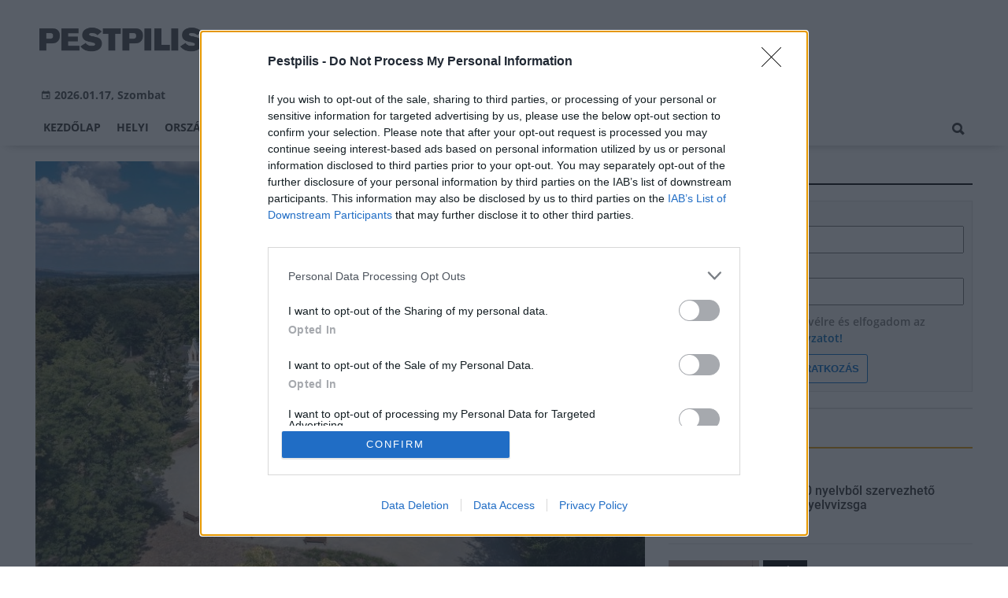

--- FILE ---
content_type: text/html;charset=UTF-8
request_url: https://pestpilis.hu/orszagos/2022/01/rekordot-dontott-a-kastelyok-es-varak-latogatottsaga-tavaly-magyarorszagon
body_size: 10835
content:
<!DOCTYPE html><html lang="hu"><head><meta http-equiv="Content-Type" content="text/html; charset=utf-8"><meta name="viewport" content="width=device-width,height=device-height,initial-scale=1"><title>Rekordot döntött a kastélyok és várak látogatottsága tavaly Magyarországon| Pestpilis</title><meta name="description" content="Az eredmény elsősorban annak köszönhető, hogy 5 új létesítményt nyitottak meg és vezettek be a piacra tavaly, miközben minden korábban átadott létesítményük látogatottsága is átlagosan 35 százalékkal nőtt."><meta name="twitter:card" content="summary_large_image"><meta name="twitter:url" content="https://pestpilis.hu/orszagos/2022/01/rekordot-dontott-a-kastelyok-es-varak-latogatottsaga-tavaly-magyarorszagon"><meta name="twitter:description" content="Az eredmény elsősorban annak köszönhető, hogy 5 új létesítményt nyitottak meg és vezettek be a piacra tavaly, miközben minden korábban átadott létesítményük látogatottsága is átlagosan 35 százalékkal nőtt."><meta name="twitter:image:src" content="https://static.regon.hu/pe/2022/01/tn4-web_210919_em--0339.jpg"><meta name="keywords" content="Országos,NÖF Nemzeti Örökségvédelmi Fejlesztési Nkft.,kastélyfelújítás,Kastély"><meta name="news_keywords" content="Országos,NÖF Nemzeti Örökségvédelmi Fejlesztési Nkft.,kastélyfelújítás,Kastély"><meta name="author" content="BC Zrt."><meta name="robots" content="index, follow"><meta property="og:title" content="Rekordot döntött a kastélyok és várak látogatottsága tavaly Magyarországon"><meta property="og:image" content="https://static.regon.hu/pe/2022/01/tn4-web_210919_em--0339.jpg"><meta property="og:type" content="article"><meta property="og:url" content="https://pestpilis.hu/orszagos/2022/01/rekordot-dontott-a-kastelyok-es-varak-latogatottsaga-tavaly-magyarorszagon"><meta property="og:locale" content="hu_HU"><meta property="og:description" content="Az eredmény elsősorban annak köszönhető, hogy 5 új létesítményt nyitottak meg és vezettek be a piacra tavaly, miközben minden korábban átadott létesítményük látogatottsága is átlagosan 35 százalékkal nőtt."><link rel="canonical" href="https://pestpilis.hu/orszagos/2022/01/rekordot-dontott-a-kastelyok-es-varak-latogatottsaga-tavaly-magyarorszagon"><link rel="preload" href="https://static.regon.hu/pe/2022/01/tn4-tn4-web_210919_em--0339.jpg" as="image" fetchpriority="high"><link href="https://static.regon.hu/theme/cache/css/3545591a9adc10acc1abdf43cc2b631f.css" rel="stylesheet" type="text/css"><script type="text/javascript">window._e=[];window._r=function(c){window._e.push(c)};window._fbappid='402459173711339';</script><meta name="copyright" content="https://pestpilis.hu/szerzoi-jogok/" />
<meta property="fb:pages" content="191340220950929" />
<meta http-equiv="Content-Language" content="hu-hu" />
<link href="[data-uri]" rel="icon" type="image/x-icon" />
<link rel="copyright" title="Szerzői jogok" href="/szerzoi-jogok" />
<link rel="author" title="Impresszum" href="/impresszum" />
<link rel="home" title="" href="/" />
<link rel="alternate" type="application/rss+xml" title="Legfrissebb cikkeink" href="/rss" />
<!-- InMobi Choice. Consent Manager Tag v3.0 (for TCF 2.2) -->
<script type="text/javascript" async=true>
(function() {
  var host = window.location.hostname;
  var element = document.createElement('script');
  var firstScript = document.getElementsByTagName('script')[0];
  var url = 'https://cmp.inmobi.com'
    .concat('/choice/', 'vsM6jrZt1KARv', '/', host, '/choice.js?tag_version=V3');
  var uspTries = 0;
  var uspTriesLimit = 3;
  element.async = true;
  element.type = 'text/javascript';
  element.src = url;

  firstScript.parentNode.insertBefore(element, firstScript);

  function makeStub() {
    var TCF_LOCATOR_NAME = '__tcfapiLocator';
    var queue = [];
    var win = window;
    var cmpFrame;

    function addFrame() {
      var doc = win.document;
      var otherCMP = !!(win.frames[TCF_LOCATOR_NAME]);

      if (!otherCMP) {
        if (doc.body) {
          var iframe = doc.createElement('iframe');

          iframe.style.cssText = 'display:none';
          iframe.name = TCF_LOCATOR_NAME;
          doc.body.appendChild(iframe);
        } else {
          setTimeout(addFrame, 5);
        }
      }
      return !otherCMP;
    }

    function tcfAPIHandler() {
      var gdprApplies;
      var args = arguments;

      if (!args.length) {
        return queue;
      } else if (args[0] === 'setGdprApplies') {
        if (
          args.length > 3 &&
          args[2] === 2 &&
          typeof args[3] === 'boolean'
        ) {
          gdprApplies = args[3];
          if (typeof args[2] === 'function') {
            args[2]('set', true);
          }
        }
      } else if (args[0] === 'ping') {
        var retr = {
          gdprApplies: gdprApplies,
          cmpLoaded: false,
          cmpStatus: 'stub'
        };

        if (typeof args[2] === 'function') {
          args[2](retr);
        }
      } else {
        if(args[0] === 'init' && typeof args[3] === 'object') {
          args[3] = Object.assign(args[3], { tag_version: 'V3' });
        }
        queue.push(args);
      }
    }

    function postMessageEventHandler(event) {
      var msgIsString = typeof event.data === 'string';
      var json = {};

      try {
        if (msgIsString) {
          json = JSON.parse(event.data);
        } else {
          json = event.data;
        }
      } catch (ignore) {}

      var payload = json.__tcfapiCall;

      if (payload) {
        window.__tcfapi(
          payload.command,
          payload.version,
          function(retValue, success) {
            var returnMsg = {
              __tcfapiReturn: {
                returnValue: retValue,
                success: success,
                callId: payload.callId
              }
            };
            if (msgIsString) {
              returnMsg = JSON.stringify(returnMsg);
            }
            if (event && event.source && event.source.postMessage) {
              event.source.postMessage(returnMsg, '*');
            }
          },
          payload.parameter
        );
      }
    }

    while (win) {
      try {
        if (win.frames[TCF_LOCATOR_NAME]) {
          cmpFrame = win;
          break;
        }
      } catch (ignore) {}

      if (win === window.top) {
        break;
      }
      win = win.parent;
    }
    if (!cmpFrame) {
      addFrame();
      win.__tcfapi = tcfAPIHandler;
      win.addEventListener('message', postMessageEventHandler, false);
    }
  };

  makeStub();

  var uspStubFunction = function() {
    var arg = arguments;
    if (typeof window.__uspapi !== uspStubFunction) {
      setTimeout(function() {
        if (typeof window.__uspapi !== 'undefined') {
          window.__uspapi.apply(window.__uspapi, arg);
        }
      }, 500);
    }
  };

  var checkIfUspIsReady = function() {
    uspTries++;
    if (window.__uspapi === uspStubFunction && uspTries < uspTriesLimit) {
      console.warn('USP is not accessible');
    } else {
      clearInterval(uspInterval);
    }
  };

  if (typeof window.__uspapi === 'undefined') {
    window.__uspapi = uspStubFunction;
    var uspInterval = setInterval(checkIfUspIsReady, 6000);
  }
})();
</script>
<!-- End InMobi Choice. Consent Manager Tag v3.0 (for TCF 2.2) --></head><body class="newmenu"><div id="fb-root"></div><div class="mobile-m"><nav class="mobile-nav"><i class="ion-close-round m-close" id="m_close"></i><ul class="mobile-nav-ctrl"><li><a class="m-srch-btn ion-search" href="javascript:;" onclick="search.click(document.getElementById('mobile_search'));"></a><input type="search" id="mobile_search" value=""  data-url="https://pestpilis.hu/kereses" onkeypress="search.keypress(event,this);" placeholder="Keresés..." /></li></ul><ul class="mobile-nav-m-li"><li class=""><a href="https://pestpilis.hu">Kezdőlap</a></li><li class=""><a href="https://pestpilis.hu/helyi-hirek">Helyi</a></li><li class=""><a href="https://pestpilis.hu/orszagos-hirek">Országos</a></li><li class=""><a href="https://pestpilis.hu/fokuszban">Fókuszban</a></li><li class=""><a href="https://pestpilis.hu/gazdasag">Gazdaság</a></li><li class=""><a href="https://pestpilis.hu/kultura">Kultúra</a></li><li class=""><a href="https://pestpilis.hu/hivogato">Hívogató</a></li></ul></nav></div><div class="row col-10 header-cnt  mq-9-disp-no"><div class="mw1200 col-10 base-cnt"><div class="col-10 header"><div class="col-10 mq-9-col-5 head-info"><div class="logo mq-9-pad-0" style="background-image: url('https://static.regon.hu/theme/default/img/pestpilis-logo.png');cursor:pointer;" onclick="document.location.href='https://pestpilis.hu';" style="cursor:pointer;"></div><div class="header-ad"> 
<div style="float: right; position: relative;" class="addthis_inline_follow_toolbox">
</div>
</div><div class="col-10" style=""><span style="padding: 5px 8px;color: #454748;font-weight:bold;"><i class="ion-android-calendar" style="margin-right: 5px;"></i>2026.01.17, Szombat</span></div></div></div></div></div><div class="col-10 main-menu-wrapper" id="menu-container"><div class="row col-10 main-menu-cnt" id="main-menu"><div class="mw1200 col-10 base-cnt"><div class="col-10 mq-9-col-10 main-menu"><nav><ul class="main mq-9-disp-no"><li class="menu-logo"><div class="logo mq-9-pad-0" style="background-image: url('https://static.regon.hu/theme/default/img/pestpilis-logo.png');cursor:pointer;" onclick="document.location.href='https://pestpilis.hu';"></div></li><li class=""><a href="https://pestpilis.hu">Kezdőlap</a></li><li class=""><a href="https://pestpilis.hu/helyi-hirek">Helyi</a></li><li class=""><a href="https://pestpilis.hu/orszagos-hirek">Országos</a></li><li class=""><a href="https://pestpilis.hu/fokuszban">Fókuszban</a></li><li class=""><a href="https://pestpilis.hu/gazdasag">Gazdaság</a></li><li class=""><a href="https://pestpilis.hu/kultura">Kultúra</a></li><li class=""><a href="https://pestpilis.hu/hivogato">Hívogató</a></li><li class="srch-top-btn"><a id="srch-btn" class="srch-btn ion-search" href="javascript:;"></a><ul class="srch-sub"><li class="menu-srch"><input type="text" placeholder="Keresés..." name="search_str" data-url="https://pestpilis.hu/kereses" onkeypress="search.keypress(event,this);"></li></ul></li></ul><ul class="main mobile-start mq-9-disp-block"><li class="logo-li"><div class="logo mq-9-pad-0" style="background-image: url('https://static.regon.hu/theme/default/img/pestpilis-logo.png');cursor:pointer;" onclick="document.location.href='https://pestpilis.hu';" style="cursor:pointer;"></div></li><li class="button-li"><i class="ion-navicon-round mobile-show"></i></li></ul></nav></div></div></div></div><div class="body-m-overlay"></div><div class="row body-cnt"><div class="row col-10 parallax" id="content_p_1"><div class="mw1200 col-10 base-cnt mq-9-col-10-no-pad"><div class="col-65 mq-9-col-10" id="content_m_1"><div class="col-10"><div class="col-10 pad-t-20 pad-b-10 mq-9-col-10-no-pad news-content-cnt"><div class="nobanner-cnt"><div class="col-10"><figure class="image" style="text-align:center;" data-hv="headline3"><center><img src="https://static.regon.hu/pe/2022/01/tn4-tn4-web_210919_em--0339.jpg" alt="Rekordot döntött a kastélyok és várak látogatottsága tavaly Magyarországon" title="Rekordot döntött a kastélyok és várak látogatottsága tavaly Magyarországon" width="100%" height="500px" style="width:100%;max-width:100%;max-height:600px;" /></center><figcaption><em>Fotó: Nádasdy Kastély - magyarepitok.hu/Erdei Mihály</em></figcaption></figure></div><div class="taglist-cnt taglist-head col-10"><div class="ncat-tag-cnt"><a href="https://pestpilis.hu/orszagos-hirek"><i class="ncat-tag">Országos</i></a><a href="https://pestpilis.hu/temak/nof-nemzeti-oroksegvedelmi-fejlesztesi-nkft"><i class="ncat-tag">NÖF Nemzeti Örökségvédelmi Fejlesztési Nkft.</i></a><a href="https://pestpilis.hu/temak/kastelyfelujitas"><i class="ncat-tag">kastélyfelújítás</i></a><a href="https://pestpilis.hu/temak/kastely"><i class="ncat-tag">Kastély</i></a></div></div><h1>Rekordot döntött a kastélyok és várak látogatottsága tavaly Magyarországon</h1><div class="created-cnt"><p class="creator">MTI</p><p class="date">2022.01.21. 14:22</p></div></div><div class="col-10 social-box social-head pad-b-5 mq-9-col-10-pad-not-important mq-9-pad-t-15"><div class="col-10 a2a_kit a2a_kit_size_32 a2a_default_style"><div align="left" class="addthis_inline_share_toolbox" style="float:left;"></div><div class="fright" style="margin-top:10px"><div class="fb-like" data-href="https://pestpilis.hu/orszagos/2022/01/rekordot-dontott-a-kastelyok-es-varak-latogatottsaga-tavaly-magyarorszagon" data-layout="button_count" data-action="like" data-show-faces="false" data-share="false"></div></div></div></div><div class="news-content mq-9-col-10"><p><b>Az eredmény elsősorban annak köszönhető, hogy 5 új létesítményt nyitottak meg és vezettek be a piacra tavaly, miközben minden korábban átadott létesítményük látogatottsága is átlagosan 35 százalékkal nőtt.</b></p></div></div></div><div class="news-content mq-9-col-10" style="margin-bottom:20px;"><p>Minden eddiginél többen látogatták a magyarországi kastélyokat és várakat 2021-ben, a tavalyi öt után az idén tíz új létesítményt nyitnak meg a nagyközönség számára - mondta <strong>Glázer Tamás</strong>, a <strong>NÖF Nemzeti Örökségvédelmi Fejlesztési Nonprofit Kft.</strong> ügyvezető igazgatója pénteken.</p>
<p>A tavaly elért, csaknem 315 ezres látogatószám minden idők legmagasabbja annak ellenére, hogy az intézmények nagyjából háromnegyedévet tarthattak csak nyitva - mondta.</p>
<p>Hozzátette: az eredmény elsősorban annak köszönhető, hogy 5 új létesítményt nyitottak meg és vezettek be a piacra tavaly, miközben minden korábban átadott létesítményük látogatottsága is átlagosan 35 százalékkal nőtt. 2019-ben több mint 213 ezer, 2020-ban közel 141 ezer látogatót fogadtak létesítményeikben - emlékeztetett, megjegyezve, hogy a különböző hosszúságú bezárások miatt sem igazán összehasonlíthatóak az adatok.</p>
<blockquote>
<p><big>Tavaly a leglátogatottabb létesítmény az újonnan megnyílt tatai Esterházy-kastély volt mintegy 55 ezer látogatóval - emelte ki az ügyvezető igazgató.</big></p>
</blockquote>
<p>Szavai szerint a legnagyobb kihívást a Nemzeti Kastélyprogramban és Nemzeti Várprogramban a GINOP-támogatással felújított létesítmények piaci bevezetése és turisztikai üzemeltetésének elindítása és összehangolása jelentette.</p>
<h2>Tavaly öt saját kastély és két konzorciumi partnerségben fejlesztett létesítmény nyitotta meg a kapuit</h2>
<p>Köztük szerepel a szögligeti Szádvár, a tatai Esterházy-kastély, a mosonmagyaróvári vár, a nádasdladányi Nádasdy-kastély, a füzérradványi Károlyi-kastély, a sümegi Püspöki Palota, valamint a bajnai Sándor-Metternich-kastély.</p>
<p>Elmondta, hogy a <strong>Kisfaludy Turisztikai Fejlesztési Programban</strong> 3 működő, regisztrált szálláshelyükkel pályáztak és nyertek 16 millió forint vissza nem térítendő támogatást. Tavaly tavasszal és nyáron adták át a megújult, megszépült szállásokat, így Füzérradványon, Ozorán és Hollókőn összesen16 szobával várják a vendégeket.</p>
<p>Az idén tíz megújult kastély, vár nyílik meg a nagyközönségnek, az első negyedévben Majkon a Kamalduli Remeteség második üteme, a szabadkígyósi Wenckheim-kastély, valamint Somló Vára Dobán. A nyár végéig várhatóan megnyitják Nagyvázsonyban a felújított Kinizsi-várat, Dégen a Festetics-kastélyt, a megújult sümegi várat, illetve Komlódtótfalun a Becsky-Kossuth-kúriát - sorolta.</p>
<p>A NÖF Nemzeti Örökségvédelmi Fejlesztési Nonprofit Kft. vezetője kiemelte Kastélykártya-programjuk sikerét.</p>
<p>Elmondta: a különböző kedvezményeket és exkluzív tartalmakat biztosító program 2020-ban indult, 2021-ben a kártyák száma, amelyekkel a 11 NÖF-vagyonkezelt ingatlanon túl számos a programhoz csatlakozó más létesítmény is látogatható, megháromszorozódott, elérte a 6 ezret.</p>
<div class="taglist-cnt col-10 ad"><div class="col-10 news-cat" style="border-color:#d0d0d0"></div><div class="ncat-tag-cnt"><ahref="https://pestpilis.hu/orszagos-hirek"><i class="ncat-tag">Országos</i></a><ahref="https://pestpilis.hu/temak/nof-nemzeti-oroksegvedelmi-fejlesztesi-nkft"><i class="ncat-tag">NÖF Nemzeti Örökségvédelmi Fejlesztési Nkft.</i></a><ahref="https://pestpilis.hu/temak/kastelyfelujitas"><i class="ncat-tag">kastélyfelújítás</i></a><ahref="https://pestpilis.hu/temak/kastely"><i class="ncat-tag">Kastély</i></a></div></div></div><script type="application/ld+json">{"@context":"http://schema.org","@type":"NewsArticle","mainEntityOfPage":{"@type":"WebPage","@id":"https://pestpilis.hu/orszagos/2022/01/rekordot-dontott-a-kastelyok-es-varak-latogatottsaga-tavaly-magyarorszagon"},"headline":"Rekordot döntött a kastélyok és várak látogatottsága tavaly Magyarországon","image":{"@type":"ImageObject","url":"https://static.regon.hu/pe/2022/01/tn2-tn4-web_210919_em--033974.jpg","width":"590","height":"500"},"datePublished":"2022-01-21T14:22:00+01:00","dateModified":"2022-01-21T14:22:42+01:00","author":{"@type":"Person","name":"Füzi Nikolett"},"publisher":{"@type":"Organization","name":"BC Zrt.","logo":{"@type":"ImageObject","url":"https://static.regon.hu/theme/default/img/pestpilis-logo.png"}},"description":"Az eredmény elsősorban annak köszönhető, hogy 5 új létesítményt nyitottak meg és vezettek be a piacra tavaly, miközben minden korábban átadott létesítményük látogatottsága is átlagosan 35 százalékkal nőtt."}</script><script>_r(function(){window.FBAsync();});</script><div class="category-section bless row"><div class="col-10" style="text-align:center;"><div class="sharethis-inline-share-buttons" style="height: 32px"></div></div></div><div data-dp="1" class="category-section default row linked-title"><div class="col-10 news-cat default center mq-6-pad-r-10"><a href="https://magyarepitok.hu"><h3 class="section-title">Magyar Építők</h3></a></div><div class="col-10"><a href="https://magyarepitok.hu/mi-epul/2026/01/ezzel-a-programmal-szall-versenybe-a-zselic-a-turizmusban"><div class="col-5 pad-r-10 mq-6-col-10-wide"><div class="news-big"><div class="news-img lazy" data-original="https://static.regon.hu/ma/2026/01/tn2-szagy_latkepe_a_temeto_feletti_dombrol_2007_julius.jpg"><div class="news-tag">Mi épül?</div></div><div class="mq-6-pad-l-r-5"><div class="ncat-tag-cnt"><i class="ncat-tag" style="">Terület- és Településfejlesztési Operatív Program (TOP)</i><i class="ncat-tag" style="">TOP pályázatok</i><i class="ncat-tag" style="">turisztikai fejlesztés</i><i class="ncat-tag" style="">Somogy Vármegye</i></div><h2>Ezzel a programmal száll versenybe a Zselic a turizmusban</h2><p>A többféle túratípust kiszolgáló beruházások egyszerre erősítik a Zselic turisztikai versenyképességét és emelik országos szintre a Dráva menti aktív turisztikai kínálatot, új lendületet adva a térség gazdaságának.</p></div></div></div></a><div class="col-5 mq-6-col-10"><div class="news-list pad-l-10 mq-6-pad-0 mq-6-pad-t-20"><ul><li><a href="https://magyarepitok.hu/mi-epul/2026/01/felujitjak-a-szegedi-ambulancia-centrumot"><div class="news-img lazy" data-original="https://static.regon.hu/ma/2026/01/tn-web_241002_nm_4785.jpg"></div><h2>Felújítják a szegedi Ambulancia Centrumot</h2></a></li><li><a href="https://magyarepitok.hu/mi-epul/2026/01/a-fovarosi-gyermekek-feltoltodeset-szolgalhatja-a-megujulo-kaptalanfuredi-tabor-"><div class="news-img lazy" data-original="https://static.regon.hu/ma/2026/01/tn-kaptalanfured-15-of-27-scaled.jpg"></div><h2>A fővárosi gyermekek feltöltődését szolgálhatja a megújuló káptalanfüredi tábor </h2></a></li><li><a href="https://magyarepitok.hu/klima-x/2026/01/kozel-huszezer-tonnaval-csokkent-szeged-tavhorendszerenek-szen-dioxid-kibocsatasa"><div class="news-img lazy" data-original="https://static.regon.hu/ma/2026/01/tn-kep19.jpg"></div><h2>Közel húszezer tonnával csökkent Szeged távhőrendszerének szén-dioxid kibocsátása</h2></a></li><li><a href="https://magyarepitok.hu/mi-epul/2026/01/orzi-az-utat-s-aki-nem-melto-ra-azt-nem-engedi-be-helyere-emeltek-a-szerencsi-vilagoroksegi-kapuzat-uj-tornyat"><div class="news-img lazy" data-original="https://static.regon.hu/ma/2026/01/tn-szerencsikapuzat.jpg"></div><h2>Aki nem méltó rá, azt nem engedi be - Helyére emelték Szerencs kapuzatának új tornyát</h2></a></li></ul></div></div></div></div><div data-dp="4" class="category-section lightgreen row"><div class="col-10 news-cat lightgreen center mq-6-pad-r-10"><h3 class="section-title">Ajánljuk még</h3></div><a href="https://pestpilis.hu/orszagos/2026/01/sokan-felejtenek-el-idoben-nyilatkozni-az-adokedvezmenyekrol"><div class="col-33 pad-r-10 mq-6-col-10-wide mq-6-mar-b-20"><div class="news-big cn4"><div class="news-img lazy news-img-wide-c3" data-original="https://static.regon.hu/pe/2026/01/tn2-audit-7476720_1280.png"><div class="news-tag" >Országos</div> </div><h2 class="mq-6-pad-l-r-5">Sokan felejtenek el időben nyilatkozni az adókedvezményekről</h2></div></div></a><a href="https://pestpilis.hu/orszagos/2026/01/a-furge-gyik-az-ev-hulloje-2026-ban"><div class="col-33 pad-r-10 mq-6-col-10-wide mq-6-mar-b-20"><div class="news-big cn4"><div class="news-img lazy news-img-wide-c3" data-original="https://static.regon.hu/bv/2026/01/tn2-furge_gyik_lacerta_agilis_male.jpg"><div class="news-tag" >Országos</div> </div><h2 class="mq-6-pad-l-r-5">A fürge gyík az év hüllője 2026-ban</h2></div></div></a><a href="https://pestpilis.hu/orszagos/2026/01/alkalmazkodni-kell-a-fiatalok-kepessegeihez-egyutt-formalja-az-epitoipart-a-market-es-a-bme"><div class="col-33 pad-r-10 mq-6-col-10-wide mq-6-mar-b-20"><div class="news-big cn4"><div class="news-img lazy news-img-wide-c3" data-original="https://static.regon.hu/ma/2026/01/tn2-web_260114_em_3247.jpg"><div class="news-tag" >Országos</div> </div><h2 class="mq-6-pad-l-r-5">„Alkalmazkodni kell a fiatalok képességeihez” - együtt formálja az építőipart a Market és a BME</h2></div></div></a></div><div data-dp="1" class="category-section default row"><div class="col-10 news-cat default center mq-6-pad-r-10"><h3 class="section-title">A REGON-csoport hírei</h3></div><div class="col-10"><a href="https://fejervar.hu/helyi-hirek/2026/01/rock-and-roll-hangulat-koltozik-az-oreghegyi-kozossegi-hazba"><div class="col-5 pad-r-10 mq-6-col-10-wide"><div class="news-big"><div class="news-img lazy" data-original="https://static.regon.hu/fe/2026/01/tn2-sterre-reeuwijk-j4otwnzibjq-unsplash.jpg"><div class="news-tag">Helyi hírek</div></div><div class="mq-6-pad-l-r-5"><h2>Rock and roll hangulat költözik az Öreghegyi Közösségi Házba</h2><p>A Pedrofon zenekar lép fel január 17-én az Öreghegyi Közösségi Házban: Magyarország egyik legtöbbet koncertező rock and roll zenekara élvezetes, táncos mulatságot kínál a műfaj kedvelőinek.</p></div></div></div></a><div class="col-5 mq-6-col-10"><div class="news-list pad-l-10 mq-6-pad-0 mq-6-pad-t-20"><ul><li><a href="https://tolnavar.hu/helyi-hirek/2026/01/a-doni-attores-aldozataira-emlekeztek-szekszardon"><div class="news-img lazy" data-original="https://static.regon.hu/to/2026/01/tn-615414978_738644545953862_961246631369475237_n.jpg"></div><h2>A doni áttörés áldozataira emlékeztek Szekszárdon</h2></a></li><li><a href="https://jnsz.hu/helyi-hirek/2026/01/tervezett-aramszunet-lesz-szolnokon"><div class="news-img lazy" data-original="https://static.regon.hu/jnsz/2026/01/tn-lightbulb-1875247_1280.jpg"></div><h2>Tervezett áramszünet lesz Szolnokon</h2></a></li><li><a href="https://pestpilis.hu/orszagos/2026/01/sokan-felejtenek-el-idoben-nyilatkozni-az-adokedvezmenyekrol"><div class="news-img lazy" data-original="https://static.regon.hu/pe/2026/01/tn-audit-7476720_1280.png"></div><h2>Sokan felejtenek el időben nyilatkozni az adókedvezményekről</h2></a></li><li><a href="https://baranyavar.hu/kultura/2026/01/zsolnay-tanchazak-horvat-tanchaz-a-ts-misijaval"><div class="news-img lazy" data-original="https://static.regon.hu/bv/2026/01/tn-nevtelen-terv-1-1.png"></div><h2>Zsolnay Táncházak: Horvát táncház a TS Misijával</h2></a></li></ul></div></div></div></div></div><div class="col-35 mq-9-col-10 fright sidebar" data-sticky-parent="#content_m_1"><style type="text/css">.newsletter-form {width:100%;display: table;margin: 0 auto;padding: 10px;border: 1px solid #DDD;background-color: #F8F8F8;}.newsletter-form .form-item {float: left;width: 100%;padding-bottom: 10px;}.newsletter-form .fi-title {float: left;width: 100%;font-weight: 600;}.newsletter-form input[type="email"],.newsletter-form input[type="text"] {height: 35px;padding: 0px 10px;float: left;width: 100%;}.newsletter-form .fi-radio {float: left;width: 100%;padding-top: 5px;}.newsletter-form .fi-radio-title {float: left;width: calc(100% - 20px);padding-left: 10px;line-height: 20px;}.newsletter-form input[type="radio"] {height: 20px;width: 20px;margin: 0px;float: left;}.newsletter-form button {-webkit-appearance: none;-moz-appearance: none;appearance: none;width: auto;margin: 0 auto;display: table;padding: 10px;border: 1px solid #006bc9;border-radius: 3px;margin-top:15px;cursor: pointer;color: #006bc9;text-transform: uppercase;font-weight: 600;background-color: #FFF;transition: border 0.15s ease-in-out,color 0.15s ease-in-out,background-color 0.15s ease-in-out;}.newsletter-form button:hover {border: 1px solid #FFF;color: #FFF;background-color: #006bc9;}.newsletter-form button:active {}.newsletter-form input[type="checkbox"] {height: 20px;width: 20px;float: left;margin: 0px;}.newsletter-form input[type="checkbox"] ~ .fi-title {width: calc(100% - 20px);padding-left: 10px;pos}.newsletter-form .fi-title a {color:#0067B5;}.newsletter-form .fi-title a:hover{text-decoration:underline;}div.form-item.lastname{display: none;}</style><div class="category-section default row"><div class="col-10 news-cat default center mq-6-pad-r-10"><h3 class="section-title">Hírlevél</h3></div><div class="sidebar-ad nwl_sub"><form type="post" action="https://pestpilis.hu/hirlevel" onsubmit="return false;" class="newsletter-form" id="nwl_form_side" name="nwl_form_side" onsubmit="return false;"><div class="form-item"><span class="fi-title">Név</span><input type="text" name="name" placeholder="Az Ön neve" required></div><div class="form-item col-5 lastname"><span class="fi-title">Utónév</span><input type="text" name="lastname" placeholder="Az Ön neve"></div><div class="form-item"><span class="fi-title">E-mail cím</span><input type="email" name="email" placeholder="minta@email.hu" required name=""></div><div class="form-item"><input type="checkbox" name="accept" value="1" required><span class="fi-title">Feliratkozom a hírlevélre és elfogadom az <a target="_blank" href="https://pestpilis.hu/adatvedelem">adatvédelmi szabályzatot!</a></span></div><center><button type="submit" id="nwl_form_side_btn">Feliratkozás</button></center></form></div></div><script>window._r(function(){$('#nwl_form_side').submit(function(){$('#nwl_form_side_btn').hide();$.ajax({'url':$('#nwl_form_side').attr('action'), 'data':$(this).serialize(), 'success':function(e){$('#nwl_form_side_btn').show();if (!e || !e.status) {if (e.message) {alert(e.message);}else {alert('Sajnos nem sikerült feliratkozni a hírlevélre.');}}else {if (e.status) { alert('Sikeresen feliratkozott a hírlevélre!'); $('#nwl_form_side').reset();}}}});});});</script><div class="category-section yellow row"><div class="col-10 news-cat yellow center mq-6-pad-r-10"><h3 class="section-title">Legolvasottabb</h3></div><div class="news-list"><ul class="news-snippets"><li><a href="https://pestpilis.hu/orszagos/2020/04/kozel-30-nyelvbol-szervezheto-online-nyelvvizsga"><div class="news-img lazy" data-original="https://static.regon.hu/so/2020/04/tn-ssss.jpg"></div><div class="ncat-tag-cnt"><i class="ncat-tag " style="">Országos</i></div><h2>Közel 30 nyelvből szervezhető online nyelvvizsga</h2></a></li><li><a href="https://pestpilis.hu/orszagos/2025/12/szallo-por-az-orszag-tobb-pontjan-is-veszelyesse-valt-a-levego-minosege"><div class="news-img lazy" data-original="https://static.regon.hu/pe/2025/12/tn-konrad-koller-ldywkuqfbtc-unsplash_smogmasolata.jpg"></div><div class="ncat-tag-cnt"><i class="ncat-tag " style="">Országos</i></div><h2>Az ország több pontján is veszélyessé vált a levegő minősége</h2></a></li><li class="last-item"><a href="https://pestpilis.hu/helyi/2025/09/harom-nap-alatt-felhuzta-egy-fovarosi-csaladi-haz-falait-ez-a-robot-video"><div class="news-img lazy" data-original="https://static.regon.hu/ma/2025/09/tn-54810715696_e4e1e59496_k.jpg"></div><div class="ncat-tag-cnt"><i class="ncat-tag " style="">Helyi</i></div><h2>Három nap alatt felhúzta egy fővárosi családi ház falait ez a robot - VIDEÓ</h2></a></li></ul></div></div><div class="category-section bless ad row"><div class="col-10 news-cat ad center mq-6-pad-r-10"><h3 class="section-title">Hirdetés</h3></div><div class="col-10" style="text-align:center;"><div class="row col-10" style="text-align:center;">
<ins data-revive-zoneid="55" data-revive-id="7ecd96835dc04f5846e668665828fd7b"></ins>
<script async src="//adserver.regon.hu/www/delivery/asyncjs.php"></script>
</div></div></div><div class="category-section bless ad row"><div class="col-10 news-cat ad center mq-6-pad-r-10"><h3 class="section-title">Hirdetés</h3></div><div class="col-10" style="text-align:center;"><div class="row col-10" style="text-align:center;">
<ins data-revive-zoneid="56" data-revive-id="7ecd96835dc04f5846e668665828fd7b"></ins>
<script async src="//adserver.regon.hu/www/delivery/asyncjs.php"></script>
</div></div></div><div class="category-section bless ad row"><div class="col-10 news-cat ad center mq-6-pad-r-10"><h3 class="section-title">Hirdetés</h3></div><div class="col-10" style="text-align:center;"><div class="row col-10" style="text-align:center;">
<ins data-revive-zoneid="57" data-revive-id="7ecd96835dc04f5846e668665828fd7b"></ins>
<script async src="//adserver.regon.hu/www/delivery/asyncjs.php"></script>
</div></div></div><br/><br/></div></div></div><div class="row col-10"><div class="footer-cnt"><div class="mw1200 col-10 base-cnt"><div class="footer"><div class="col-33 pad-r-10 mq-9-col-5-not-important mq-6-col-10"><div class="news-list"><h4>Legolvasottabb</h4><ul><li><a href="https://pestpilis.hu/orszagos/2026/01/sokan-felejtenek-el-idoben-nyilatkozni-az-adokedvezmenyekrol"><div class="news-img lazy" src="https://static.regon.hu/theme/default/img/1x1.gif" data-original="https://static.regon.hu/pe/2026/01/tn1-audit-7476720_1280.png"></div><h2>Sokan felejtenek el időben nyilatkozni az adókedvezményekről</h2><div class="news-info-inline"></div></a></li><li><a href="https://pestpilis.hu/helyi/2024/02/ismet-david-bowie-emlekestet-rendeznek-az-a38-on"><div class="news-img lazy" src="https://static.regon.hu/theme/default/img/1x1.gif" data-original="https://static.regon.hu/pe/2024/02/tn1-thumb_178842_default_big.jpg"></div><h2>Ismét David Bowie-emlékestet rendeznek az A38-on</h2><div class="news-info-inline"></div></a></li><li><a href="https://pestpilis.hu/helyi/2026/01/a-fovarosi-gyermekek-feltoltodeset-szolgalhatja-a-megujulo-kaptalanfuredi-tabor-"><div class="news-img lazy" src="https://static.regon.hu/theme/default/img/1x1.gif" data-original="https://static.regon.hu/ma/2026/01/tn1-kaptalanfured-15-of-27-scaled.jpg"></div><h2>A fővárosi gyermekek feltöltődését szolgálhatja a megújuló káptalanfüredi tábor </h2><div class="news-info-inline"></div></a></li></ul></div></div><div class="col-33 pad-r-10 pad-l-10 mq-9-col-5-not-important mq-9-pad-0 mq-6-col-10"><div class="news-list"><h4>Kiemelt</h4><ul><li><a href="https://pestpilis.hu/orszagos/2026/01/a-furge-gyik-az-ev-hulloje-2026-ban"><div class="news-img lazy" src="https://static.regon.hu/theme/default/img/1x1.gif" data-original="https://static.regon.hu/bv/2026/01/tn1-furge_gyik_lacerta_agilis_male.jpg"></div><h2>A fürge gyík az év hüllője 2026-ban</h2><div class="news-info-inline"></div></a></li><li><a href="https://pestpilis.hu/orszagos/2026/01/az-enekes-rigo-az-ev-madara-2026-ban"><div class="news-img lazy" src="https://static.regon.hu/theme/default/img/1x1.gif" data-original="https://static.regon.hu/pe/2026/01/tn1-olga-deeva-q-mdueay3km-unsplash.jpg"></div><h2>Az énekes rigó az év madara 2026-ban</h2><div class="news-info-inline"></div></a></li><li><a href="https://pestpilis.hu/helyi/2026/01/egesz-napos-programsorozattal-unnepli-a-kek-es-a-feher-vilagat-a-neprajzi-muzeum"><div class="news-img lazy" src="https://static.regon.hu/theme/default/img/1x1.gif" data-original="https://static.regon.hu/pe/2026/01/tn1-597394070_1329629059207794_3758193975961465692_n.jpg"></div><h2>Egész napos programsorozattal ünnepli a kék és a fehér világát a Néprajzi Múzeum</h2><div class="news-info-inline"></div></a></li></ul></div></div><div class="col-33 pad-l-10 mq-9-col-10"><div class="news-list"><h4>Témáinkból</h4><ul class="popular-cat"><li><a href="https://pestpilis.hu/temak/liszt-ferenc-repuloter" >Liszt Ferenc repülőtér</a></li><li><a href="https://pestpilis.hu/temak/erd" >Érd</a></li><li><a href="https://pestpilis.hu/temak/budakeszi" >Budakeszi</a></li><li><a href="https://pestpilis.hu/temak/szentendre" >Szentendre</a></li><li><a href="https://pestpilis.hu/temak/monor" >Monor</a></li><li><a href="https://pestpilis.hu/temak/szinhaz" >színház</a></li><li><a href="https://pestpilis.hu/temak/munkahelyek" >munkahelyek</a></li><li><a href="https://pestpilis.hu/temak/budaors" >Budaörs</a></li><li><a href="https://pestpilis.hu/temak/cegled" >Cegléd</a></li><li><a href="https://pestpilis.hu/temak/iskolafelujitas" >iskolafelújítás</a></li><li><a href="https://pestpilis.hu/temak/pilisi-parkerdo" >Pilisi Parkerdő</a></li><li><a href="https://pestpilis.hu/temak/godollo" >Gödöllő</a></li><li><a href="https://pestpilis.hu/temak/dunakeszi" >Dunakeszi</a></li><li><a href="https://pestpilis.hu/temak/vac" >Vác</a></li><li><a href="https://pestpilis.hu/temak/jotekonysag" >jótékonyság</a></li></ul></div></div></div></div></div></div><script type="text/javascript" src="https://server.regon.hu/tracker/?eyJ0IjoianMiLCJpIjoiNjE5NiIsInMiOiI1In0="></script><div class="row col-10"  id="footer-start"><div class="footer-bottom"><div class="mw1200 col-10 base-cnt"><ul class="col-10"><li><a href="https://pestpilis.hu/impresszum">Impresszum</a></li><li><a href="https://pestpilis.hu/szerzoi-jogok">Szerzői jogok</a></li><li><a href="https://pestpilis.hu/adatvedelem">Adatvédelem</a></li><li><a href="https://pestpilis.hu/felhasznalasi-feltetelek">Felhasználási feltételek</a></li><li><a href="https://pestpilis.hu/mediaajanlat">Médiaajánlat</a></li><li><a href="https://bccomm.hu/">BC COMM</a></li><li><a href="#footer-start" onclick="window.__tcfapi('displayConsentUi', 2, function() {} );">Süti beállítások</a></li></ul><p class="col-10" style="text-align:center;"> pestpilis.hu - Minden jog fenntartva! - 2026.01.17</p></div></div></div><script defer src="https://static.regon.hu/js/pe/lazyscroll.js"></script>
<script defer src="https://static.regon.hu/js/lcp.js"></script>
<script src="https://static.regon.hu/js/instant.js" type="module"></script>
<!-- Google tag (gtag.js) -->
<script async src="https://www.googletagmanager.com/gtag/js?id=G-M8F8024FZX"></script>
<script>
  window.dataLayer = window.dataLayer || [];
  function gtag(){dataLayer.push(arguments);}
  gtag('js', new Date());

  gtag('config', 'G-M8F8024FZX');
</script></div><script type="application/ld+json">{"@context": "https://schema.org","@type": "BreadcrumbList","itemListElement": [{"@type": "ListItem","position": 1,"name": "Pestpilis","item": "https://pestpilis.hu"},{"@type": "ListItem","position": 2,"name": "Országos","item": "https://pestpilis.hu/orszagos-hirek"},{"@type": "ListItem","position": 3,"name": "Rekordot döntött a kastélyok és várak látogatottsága tavaly Magyarországon","item": "https://pestpilis.hu/orszagos/2022/01/rekordot-dontott-a-kastelyok-es-varak-latogatottsaga-tavaly-magyarorszagon"}]}</script><script src="https://static.regon.hu/theme/cache/js/13fd94cebc28f40f67b6227b989b3793.js"></script><script defer src="https://static.cloudflareinsights.com/beacon.min.js/vcd15cbe7772f49c399c6a5babf22c1241717689176015" integrity="sha512-ZpsOmlRQV6y907TI0dKBHq9Md29nnaEIPlkf84rnaERnq6zvWvPUqr2ft8M1aS28oN72PdrCzSjY4U6VaAw1EQ==" data-cf-beacon='{"version":"2024.11.0","token":"a889dbc8b001488a96f6b9565a7907f5","r":1,"server_timing":{"name":{"cfCacheStatus":true,"cfEdge":true,"cfExtPri":true,"cfL4":true,"cfOrigin":true,"cfSpeedBrain":true},"location_startswith":null}}' crossorigin="anonymous"></script>
</body></html>